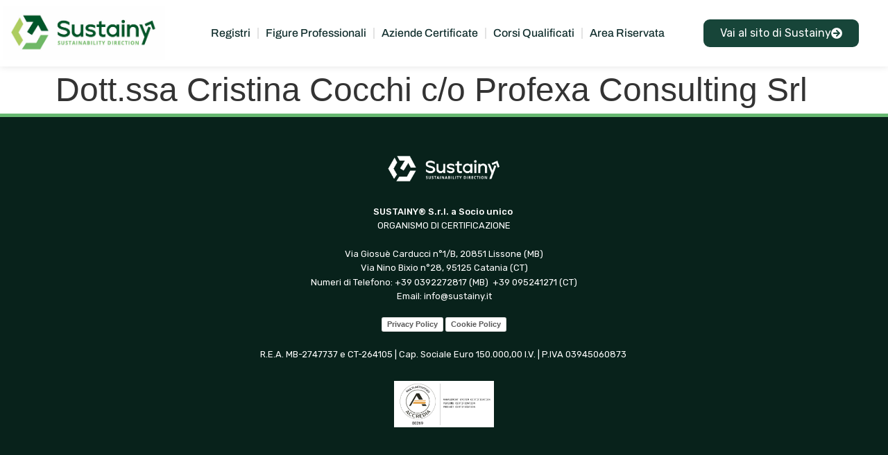

--- FILE ---
content_type: text/css
request_url: https://registri.khc.it/wp-content/uploads/elementor/css/post-29142.css?ver=1763302495
body_size: 167
content:
.elementor-kit-29142{--e-global-color-primary:#6EC1E4;--e-global-color-secondary:#54595F;--e-global-color-text:#7A7A7A;--e-global-color-accent:#61CE70;--e-global-typography-primary-font-family:"Archivo";--e-global-typography-primary-font-weight:500;--e-global-typography-secondary-font-family:"Archivo";--e-global-typography-secondary-font-weight:400;--e-global-typography-text-font-family:"Archivo";--e-global-typography-text-font-weight:400;--e-global-typography-accent-font-family:"Archivo";--e-global-typography-accent-font-weight:500;--e-global-typography-5baa014-font-family:"Archivo";font-family:"Archivo", Sans-serif;}.elementor-kit-29142 button,.elementor-kit-29142 input[type="button"],.elementor-kit-29142 input[type="submit"],.elementor-kit-29142 .elementor-button{background-color:#B1CE62;font-family:"Archivo", Sans-serif;font-size:16px;font-weight:500;text-transform:none;color:#000000;border-style:none;border-radius:5px 5px 5px 5px;}.elementor-kit-29142 button:hover,.elementor-kit-29142 button:focus,.elementor-kit-29142 input[type="button"]:hover,.elementor-kit-29142 input[type="button"]:focus,.elementor-kit-29142 input[type="submit"]:hover,.elementor-kit-29142 input[type="submit"]:focus,.elementor-kit-29142 .elementor-button:hover,.elementor-kit-29142 .elementor-button:focus{background-color:#B1CE62;color:#000000;}.elementor-kit-29142 e-page-transition{background-color:#DBFDBF;}.elementor-kit-29142 a{color:#3DA9B8;font-family:"Archivo", Sans-serif;}.elementor-kit-29142 h1{font-family:"Archivo", Sans-serif;}.elementor-kit-29142 h2{font-family:"Archivo", Sans-serif;}.elementor-kit-29142 h3{font-family:"Archivo", Sans-serif;}.elementor-kit-29142 h4{font-family:"Archivo", Sans-serif;}.elementor-kit-29142 h5{font-family:"Archivo", Sans-serif;}.elementor-kit-29142 h6{font-family:"Archivo", Sans-serif;}.elementor-section.elementor-section-boxed > .elementor-container{max-width:1140px;}.e-con{--container-max-width:1140px;}.elementor-widget:not(:last-child){margin-block-end:20px;}.elementor-element{--widgets-spacing:20px 20px;--widgets-spacing-row:20px;--widgets-spacing-column:20px;}{}h1.entry-title{display:var(--page-title-display);}@media(max-width:1024px){.elementor-section.elementor-section-boxed > .elementor-container{max-width:1024px;}.e-con{--container-max-width:1024px;}}@media(max-width:767px){.elementor-section.elementor-section-boxed > .elementor-container{max-width:767px;}.e-con{--container-max-width:767px;}}

--- FILE ---
content_type: text/css
request_url: https://registri.khc.it/wp-content/uploads/elementor/css/post-28051.css?ver=1763302495
body_size: 1435
content:
.elementor-28051 .elementor-element.elementor-element-5ba6dd14 > .elementor-container > .elementor-column > .elementor-widget-wrap{align-content:center;align-items:center;}.elementor-28051 .elementor-element.elementor-element-5ba6dd14:not(.elementor-motion-effects-element-type-background), .elementor-28051 .elementor-element.elementor-element-5ba6dd14 > .elementor-motion-effects-container > .elementor-motion-effects-layer{background-color:#FFFFFF;}.elementor-28051 .elementor-element.elementor-element-5ba6dd14{box-shadow:0px 0px 40px 0px rgba(0,0,0,0.16);transition:background 0.3s, border 0.3s, border-radius 0.3s, box-shadow 0.3s;padding:25px 25px 25px 25px;}.elementor-28051 .elementor-element.elementor-element-5ba6dd14 > .elementor-background-overlay{transition:background 0.3s, border-radius 0.3s, opacity 0.3s;}.elementor-28051 .elementor-element.elementor-element-675f0bd4 .elementor-menu-toggle{margin-left:auto;background-color:#6CBC645E;}.elementor-28051 .elementor-element.elementor-element-675f0bd4 .elementor-nav-menu--dropdown a, .elementor-28051 .elementor-element.elementor-element-675f0bd4 .elementor-menu-toggle{color:#13302F;fill:#13302F;}.elementor-28051 .elementor-element.elementor-element-675f0bd4 .elementor-nav-menu--dropdown{background-color:#FFFFFF;}.elementor-28051 .elementor-element.elementor-element-675f0bd4 .elementor-nav-menu--dropdown a:hover,
					.elementor-28051 .elementor-element.elementor-element-675f0bd4 .elementor-nav-menu--dropdown a:focus,
					.elementor-28051 .elementor-element.elementor-element-675f0bd4 .elementor-nav-menu--dropdown a.elementor-item-active,
					.elementor-28051 .elementor-element.elementor-element-675f0bd4 .elementor-nav-menu--dropdown a.highlighted,
					.elementor-28051 .elementor-element.elementor-element-675f0bd4 .elementor-menu-toggle:hover,
					.elementor-28051 .elementor-element.elementor-element-675f0bd4 .elementor-menu-toggle:focus{color:#6CBC64;}.elementor-28051 .elementor-element.elementor-element-675f0bd4 .elementor-nav-menu--dropdown a:hover,
					.elementor-28051 .elementor-element.elementor-element-675f0bd4 .elementor-nav-menu--dropdown a:focus,
					.elementor-28051 .elementor-element.elementor-element-675f0bd4 .elementor-nav-menu--dropdown a.elementor-item-active,
					.elementor-28051 .elementor-element.elementor-element-675f0bd4 .elementor-nav-menu--dropdown a.highlighted{background-color:#FFFFFF;}.elementor-28051 .elementor-element.elementor-element-675f0bd4 .elementor-nav-menu--dropdown a.elementor-item-active{color:#6CBC64;background-color:#FFFFFF;}.elementor-28051 .elementor-element.elementor-element-675f0bd4 .elementor-nav-menu--dropdown .elementor-item, .elementor-28051 .elementor-element.elementor-element-675f0bd4 .elementor-nav-menu--dropdown  .elementor-sub-item{font-family:"Archivo", Sans-serif;font-weight:500;}.elementor-28051 .elementor-element.elementor-element-675f0bd4 .elementor-nav-menu--dropdown a{padding-top:32px;padding-bottom:32px;}.elementor-28051 .elementor-element.elementor-element-675f0bd4 .elementor-nav-menu--dropdown li:not(:last-child){border-style:solid;border-color:#CBCBCB;border-bottom-width:1px;}.elementor-28051 .elementor-element.elementor-element-675f0bd4 .elementor-nav-menu--main > .elementor-nav-menu > li > .elementor-nav-menu--dropdown, .elementor-28051 .elementor-element.elementor-element-675f0bd4 .elementor-nav-menu__container.elementor-nav-menu--dropdown{margin-top:36px !important;}.elementor-28051 .elementor-element.elementor-element-675f0bd4 div.elementor-menu-toggle{color:#000000;}.elementor-28051 .elementor-element.elementor-element-675f0bd4 div.elementor-menu-toggle svg{fill:#000000;}.elementor-28051 .elementor-element.elementor-element-675f0bd4 div.elementor-menu-toggle:hover, .elementor-28051 .elementor-element.elementor-element-675f0bd4 div.elementor-menu-toggle:focus{color:#000000;}.elementor-28051 .elementor-element.elementor-element-675f0bd4 div.elementor-menu-toggle:hover svg, .elementor-28051 .elementor-element.elementor-element-675f0bd4 div.elementor-menu-toggle:focus svg{fill:#000000;}.elementor-28051 .elementor-element.elementor-element-675f0bd4 .elementor-menu-toggle:hover, .elementor-28051 .elementor-element.elementor-element-675f0bd4 .elementor-menu-toggle:focus{background-color:#6CBC645E;}.elementor-28051 .elementor-element.elementor-element-b408478 > .elementor-container > .elementor-column > .elementor-widget-wrap{align-content:center;align-items:center;}.elementor-28051 .elementor-element.elementor-element-b408478 > .elementor-container{max-width:1380px;}.elementor-28051 .elementor-element.elementor-element-b408478{border-style:none;box-shadow:0px 0px 10px 0px rgba(0, 0, 0, 0.11);margin-top:0px;margin-bottom:0px;}.elementor-28051 .elementor-element.elementor-element-cbdf547 > .elementor-widget-container{margin:4px 0px 4px 0px;}.elementor-28051 .elementor-element.elementor-element-cbdf547 img{width:100%;max-width:100%;}.elementor-28051 .elementor-element.elementor-element-2fe0399 > .elementor-widget-wrap > .elementor-widget:not(.elementor-widget__width-auto):not(.elementor-widget__width-initial):not(:last-child):not(.elementor-absolute){margin-bottom:3px;}.elementor-28051 .elementor-element.elementor-element-fb1454c > .elementor-widget-container{margin:0px 50px 0px 0px;}.elementor-28051 .elementor-element.elementor-element-fb1454c .elementor-icon-list-items:not(.elementor-inline-items) .elementor-icon-list-item:not(:last-child){padding-block-end:calc(50px/2);}.elementor-28051 .elementor-element.elementor-element-fb1454c .elementor-icon-list-items:not(.elementor-inline-items) .elementor-icon-list-item:not(:first-child){margin-block-start:calc(50px/2);}.elementor-28051 .elementor-element.elementor-element-fb1454c .elementor-icon-list-items.elementor-inline-items .elementor-icon-list-item{margin-inline:calc(50px/2);}.elementor-28051 .elementor-element.elementor-element-fb1454c .elementor-icon-list-items.elementor-inline-items{margin-inline:calc(-50px/2);}.elementor-28051 .elementor-element.elementor-element-fb1454c .elementor-icon-list-items.elementor-inline-items .elementor-icon-list-item:after{inset-inline-end:calc(-50px/2);}.elementor-28051 .elementor-element.elementor-element-fb1454c .elementor-icon-list-item:not(:last-child):after{content:"";border-color:#87c36a;}.elementor-28051 .elementor-element.elementor-element-fb1454c .elementor-icon-list-items:not(.elementor-inline-items) .elementor-icon-list-item:not(:last-child):after{border-block-start-style:solid;border-block-start-width:1px;}.elementor-28051 .elementor-element.elementor-element-fb1454c .elementor-icon-list-items.elementor-inline-items .elementor-icon-list-item:not(:last-child):after{border-inline-start-style:solid;}.elementor-28051 .elementor-element.elementor-element-fb1454c .elementor-inline-items .elementor-icon-list-item:not(:last-child):after{border-inline-start-width:1px;}.elementor-28051 .elementor-element.elementor-element-fb1454c .elementor-icon-list-icon i{color:#235c3c;transition:color 0.3s;}.elementor-28051 .elementor-element.elementor-element-fb1454c .elementor-icon-list-icon svg{fill:#235c3c;transition:fill 0.3s;}.elementor-28051 .elementor-element.elementor-element-fb1454c{--e-icon-list-icon-size:14px;--icon-vertical-offset:0px;}.elementor-28051 .elementor-element.elementor-element-fb1454c .elementor-icon-list-icon{padding-inline-end:5px;}.elementor-28051 .elementor-element.elementor-element-fb1454c .elementor-icon-list-item > .elementor-icon-list-text, .elementor-28051 .elementor-element.elementor-element-fb1454c .elementor-icon-list-item > a{font-family:"Archivo", Sans-serif;font-size:16.5px;font-weight:700;text-transform:capitalize;letter-spacing:0px;}.elementor-28051 .elementor-element.elementor-element-fb1454c .elementor-icon-list-text{color:#08221B;transition:color 0.3s;}.elementor-28051 .elementor-element.elementor-element-ef23b73 .elementor-menu-toggle{margin:0 auto;}.elementor-28051 .elementor-element.elementor-element-ef23b73 .elementor-nav-menu .elementor-item{font-family:"Archivo", Sans-serif;font-weight:500;}.elementor-28051 .elementor-element.elementor-element-ef23b73 .elementor-nav-menu--main .elementor-item{color:#13302F;fill:#13302F;padding-left:10px;padding-right:10px;}.elementor-28051 .elementor-element.elementor-element-ef23b73 .elementor-nav-menu--main .elementor-item:hover,
					.elementor-28051 .elementor-element.elementor-element-ef23b73 .elementor-nav-menu--main .elementor-item.elementor-item-active,
					.elementor-28051 .elementor-element.elementor-element-ef23b73 .elementor-nav-menu--main .elementor-item.highlighted,
					.elementor-28051 .elementor-element.elementor-element-ef23b73 .elementor-nav-menu--main .elementor-item:focus{color:#13302F;fill:#13302F;}.elementor-28051 .elementor-element.elementor-element-ef23b73 .elementor-nav-menu--main:not(.e--pointer-framed) .elementor-item:before,
					.elementor-28051 .elementor-element.elementor-element-ef23b73 .elementor-nav-menu--main:not(.e--pointer-framed) .elementor-item:after{background-color:#6DBB64;}.elementor-28051 .elementor-element.elementor-element-ef23b73 .e--pointer-framed .elementor-item:before,
					.elementor-28051 .elementor-element.elementor-element-ef23b73 .e--pointer-framed .elementor-item:after{border-color:#6DBB64;}.elementor-28051 .elementor-element.elementor-element-ef23b73 .elementor-nav-menu--main:not(.e--pointer-framed) .elementor-item.elementor-item-active:before,
					.elementor-28051 .elementor-element.elementor-element-ef23b73 .elementor-nav-menu--main:not(.e--pointer-framed) .elementor-item.elementor-item-active:after{background-color:#02010100;}.elementor-28051 .elementor-element.elementor-element-ef23b73 .e--pointer-framed .elementor-item.elementor-item-active:before,
					.elementor-28051 .elementor-element.elementor-element-ef23b73 .e--pointer-framed .elementor-item.elementor-item-active:after{border-color:#02010100;}.elementor-28051 .elementor-element.elementor-element-ef23b73{--e-nav-menu-divider-content:"";--e-nav-menu-divider-style:solid;--e-nav-menu-divider-color:#0201011C;}.elementor-28051 .elementor-element.elementor-element-cd0ebe3 > .elementor-widget-wrap > .elementor-widget:not(.elementor-widget__width-auto):not(.elementor-widget__width-initial):not(:last-child):not(.elementor-absolute){margin-bottom:5px;}.elementor-28051 .elementor-element.elementor-element-cd0ebe3 > .elementor-element-populated{padding:20px 20px 20px 20px;}.elementor-28051 .elementor-element.elementor-element-1448cac .elementor-button{background-color:#174539;font-family:"Archivo", Sans-serif;font-size:16px;font-weight:700;fill:#FFFFFF;color:#FFFFFF;border-style:none;border-radius:9px 9px 9px 9px;}.elementor-28051 .elementor-element.elementor-element-1448cac{width:100%;max-width:100%;grid-column:span custom;grid-row:span custom;}.elementor-28051 .elementor-element.elementor-element-1448cac .elementor-button-content-wrapper{flex-direction:row-reverse;}.elementor-theme-builder-content-area{height:400px;}.elementor-location-header:before, .elementor-location-footer:before{content:"";display:table;clear:both;}@media(max-width:1024px){.elementor-28051 .elementor-element.elementor-element-5ba6dd14{padding:20px 20px 20px 20px;}.elementor-28051 .elementor-element.elementor-element-7542fca{text-align:left;}.elementor-28051 .elementor-element.elementor-element-7542fca img{width:72%;}.elementor-28051 .elementor-element.elementor-element-675f0bd4 .elementor-nav-menu--dropdown .elementor-item, .elementor-28051 .elementor-element.elementor-element-675f0bd4 .elementor-nav-menu--dropdown  .elementor-sub-item{font-size:17px;}.elementor-28051 .elementor-element.elementor-element-675f0bd4 .elementor-nav-menu--dropdown a{padding-left:93px;padding-right:93px;padding-top:23px;padding-bottom:23px;}.elementor-28051 .elementor-element.elementor-element-675f0bd4 .elementor-nav-menu--main > .elementor-nav-menu > li > .elementor-nav-menu--dropdown, .elementor-28051 .elementor-element.elementor-element-675f0bd4 .elementor-nav-menu__container.elementor-nav-menu--dropdown{margin-top:46px !important;}.elementor-28051 .elementor-element.elementor-element-675f0bd4{--nav-menu-icon-size:33px;}}@media(max-width:767px){.elementor-28051 .elementor-element.elementor-element-5ba6dd14{padding:12px 12px 12px 12px;}.elementor-28051 .elementor-element.elementor-element-75fdd66d{width:60%;}.elementor-28051 .elementor-element.elementor-element-75fdd66d > .elementor-element-populated{margin:0px 0px 0px 0px;--e-column-margin-right:0px;--e-column-margin-left:0px;padding:0px 0px 0px 0px;}.elementor-28051 .elementor-element.elementor-element-7542fca{text-align:left;}.elementor-28051 .elementor-element.elementor-element-7542fca img{width:83%;}.elementor-28051 .elementor-element.elementor-element-104e7a77{width:40%;}.elementor-28051 .elementor-element.elementor-element-104e7a77 > .elementor-element-populated{margin:0px 0px 0px 0px;--e-column-margin-right:0px;--e-column-margin-left:0px;}.elementor-28051 .elementor-element.elementor-element-675f0bd4 > .elementor-widget-container{margin:0px 7px 0px 0px;}.elementor-28051 .elementor-element.elementor-element-675f0bd4 .elementor-nav-menu--dropdown .elementor-item, .elementor-28051 .elementor-element.elementor-element-675f0bd4 .elementor-nav-menu--dropdown  .elementor-sub-item{font-size:16px;}.elementor-28051 .elementor-element.elementor-element-675f0bd4 .elementor-nav-menu--dropdown a{padding-top:17px;padding-bottom:17px;}.elementor-28051 .elementor-element.elementor-element-675f0bd4 .elementor-nav-menu--main > .elementor-nav-menu > li > .elementor-nav-menu--dropdown, .elementor-28051 .elementor-element.elementor-element-675f0bd4 .elementor-nav-menu__container.elementor-nav-menu--dropdown{margin-top:16px !important;}.elementor-28051 .elementor-element.elementor-element-675f0bd4{--nav-menu-icon-size:25px;}.elementor-28051 .elementor-element.elementor-element-675f0bd4 .elementor-menu-toggle{border-radius:5px;}.elementor-28051 .elementor-element.elementor-element-538b1c1{width:100%;}.elementor-28051 .elementor-element.elementor-element-2fe0399{width:100%;}.elementor-28051 .elementor-element.elementor-element-2fe0399 > .elementor-element-populated{margin:0px 0px 0px 0px;--e-column-margin-right:0px;--e-column-margin-left:0px;}.elementor-28051 .elementor-element.elementor-element-fb1454c > .elementor-widget-container{margin:10px 10px 10px 10px;}.elementor-28051 .elementor-element.elementor-element-fb1454c .elementor-icon-list-items:not(.elementor-inline-items) .elementor-icon-list-item:not(:last-child){padding-block-end:calc(50px/2);}.elementor-28051 .elementor-element.elementor-element-fb1454c .elementor-icon-list-items:not(.elementor-inline-items) .elementor-icon-list-item:not(:first-child){margin-block-start:calc(50px/2);}.elementor-28051 .elementor-element.elementor-element-fb1454c .elementor-icon-list-items.elementor-inline-items .elementor-icon-list-item{margin-inline:calc(50px/2);}.elementor-28051 .elementor-element.elementor-element-fb1454c .elementor-icon-list-items.elementor-inline-items{margin-inline:calc(-50px/2);}.elementor-28051 .elementor-element.elementor-element-fb1454c .elementor-icon-list-items.elementor-inline-items .elementor-icon-list-item:after{inset-inline-end:calc(-50px/2);}.elementor-28051 .elementor-element.elementor-element-fb1454c .elementor-icon-list-item > .elementor-icon-list-text, .elementor-28051 .elementor-element.elementor-element-fb1454c .elementor-icon-list-item > a{line-height:2.6em;}.elementor-28051 .elementor-element.elementor-element-cd0ebe3 > .elementor-element-populated{padding:5px 5px 5px 5px;}.elementor-28051 .elementor-element.elementor-element-1448cac > .elementor-widget-container{margin:0px 0px 15px 0px;}.elementor-28051 .elementor-element.elementor-element-1448cac .elementor-button{font-size:15px;}}@media(min-width:768px){.elementor-28051 .elementor-element.elementor-element-538b1c1{width:19%;}.elementor-28051 .elementor-element.elementor-element-2fe0399{width:57%;}.elementor-28051 .elementor-element.elementor-element-cd0ebe3{width:24%;}}@media(max-width:1024px) and (min-width:768px){.elementor-28051 .elementor-element.elementor-element-538b1c1{width:30%;}.elementor-28051 .elementor-element.elementor-element-2fe0399{width:70%;}.elementor-28051 .elementor-element.elementor-element-cd0ebe3{width:40%;}}

--- FILE ---
content_type: text/css
request_url: https://registri.khc.it/wp-content/uploads/elementor/css/post-28076.css?ver=1763302495
body_size: 561
content:
.elementor-28076 .elementor-element.elementor-element-580c00e9 > .elementor-container > .elementor-column > .elementor-widget-wrap{align-content:flex-end;align-items:flex-end;}.elementor-28076 .elementor-element.elementor-element-580c00e9:not(.elementor-motion-effects-element-type-background), .elementor-28076 .elementor-element.elementor-element-580c00e9 > .elementor-motion-effects-container > .elementor-motion-effects-layer{background-color:#08221B;}.elementor-28076 .elementor-element.elementor-element-580c00e9 > .elementor-container{max-width:1600px;}.elementor-28076 .elementor-element.elementor-element-580c00e9{border-style:solid;border-width:5px 0px 0px 0px;border-color:#67B871;transition:background 0.3s, border 0.3s, border-radius 0.3s, box-shadow 0.3s;margin-top:0px;margin-bottom:0px;padding:20px 20px 20px 20px;}.elementor-28076 .elementor-element.elementor-element-580c00e9 > .elementor-background-overlay{transition:background 0.3s, border-radius 0.3s, opacity 0.3s;}.elementor-bc-flex-widget .elementor-28076 .elementor-element.elementor-element-2f3d976f.elementor-column .elementor-widget-wrap{align-items:center;}.elementor-28076 .elementor-element.elementor-element-2f3d976f.elementor-column.elementor-element[data-element_type="column"] > .elementor-widget-wrap.elementor-element-populated{align-content:center;align-items:center;}.elementor-28076 .elementor-element.elementor-element-2f3d976f.elementor-column > .elementor-widget-wrap{justify-content:center;}.elementor-28076 .elementor-element.elementor-element-2f3d976f > .elementor-widget-wrap > .elementor-widget:not(.elementor-widget__width-auto):not(.elementor-widget__width-initial):not(:last-child):not(.elementor-absolute){margin-bottom:0px;}.elementor-28076 .elementor-element.elementor-element-2f3d976f > .elementor-element-populated{transition:background 0.3s, border 0.3s, border-radius 0.3s, box-shadow 0.3s;text-align:center;margin:0px 0px 25px 0px;--e-column-margin-right:0px;--e-column-margin-left:0px;}.elementor-28076 .elementor-element.elementor-element-2f3d976f > .elementor-element-populated > .elementor-background-overlay{transition:background 0.3s, border-radius 0.3s, opacity 0.3s;}.elementor-28076 .elementor-element.elementor-element-35443bb > .elementor-widget-container{margin:20px 0px 10px 0px;}.elementor-28076 .elementor-element.elementor-element-35443bb{text-align:center;}.elementor-28076 .elementor-element.elementor-element-35443bb img{max-width:21%;}.elementor-28076 .elementor-element.elementor-element-3a053cc > .elementor-widget-container{margin:25px 0px 24px 0px;}.elementor-28076 .elementor-element.elementor-element-3a053cc{font-family:"Archivo", Sans-serif;font-size:13px;font-weight:400;line-height:6px;color:#FFFFFF;}.elementor-28076 .elementor-element.elementor-element-3aacd3c > .elementor-widget-container{margin:30px 0px 0px 0px;}.elementor-28076 .elementor-element.elementor-element-3aacd3c{font-family:"Archivo", Sans-serif;font-size:13px;font-weight:400;line-height:6px;color:#FFFFFF;}.elementor-28076 .elementor-element.elementor-element-658120f > .elementor-widget-container{margin:20px 0px 0px 0px;}.elementor-28076 .elementor-element.elementor-element-658120f{text-align:center;}.elementor-28076 .elementor-element.elementor-element-658120f img{width:18%;}.elementor-28076:not(.elementor-motion-effects-element-type-background), .elementor-28076 > .elementor-motion-effects-container > .elementor-motion-effects-layer{background-image:url("https://registri.khc.it/wp-content/uploads/2025/05/SFOND.png");}.elementor-28076{margin:0px 0px 0px 0px;padding:0px 0px 0px 0px;}.elementor-theme-builder-content-area{height:400px;}.elementor-location-header:before, .elementor-location-footer:before{content:"";display:table;clear:both;}@media(max-width:1024px){.elementor-28076 .elementor-element.elementor-element-35443bb > .elementor-widget-container{margin:10px 0px 20px 0px;}.elementor-28076 .elementor-element.elementor-element-35443bb{text-align:center;}.elementor-28076 .elementor-element.elementor-element-35443bb img{max-width:30%;}.elementor-28076 .elementor-element.elementor-element-3a053cc > .elementor-widget-container{margin:0px 0px -17px 0px;}.elementor-28076 .elementor-element.elementor-element-3a053cc{text-align:center;font-size:13px;line-height:1.1em;}.elementor-28076 .elementor-element.elementor-element-48f7e1a > .elementor-widget-container{margin:40px 0px 40px 0px;}.elementor-28076 .elementor-element.elementor-element-3aacd3c > .elementor-widget-container{margin:0px 0px -17px 0px;}.elementor-28076 .elementor-element.elementor-element-3aacd3c{text-align:center;font-size:13px;line-height:1.1em;}.elementor-28076 .elementor-element.elementor-element-658120f > .elementor-widget-container{margin:40px 0px 10px 0px;}.elementor-28076 .elementor-element.elementor-element-658120f{text-align:center;}.elementor-28076 .elementor-element.elementor-element-658120f img{width:25%;}}@media(max-width:767px){.elementor-28076 .elementor-element.elementor-element-2f3d976f > .elementor-element-populated{margin:0px 0px 0px 0px;--e-column-margin-right:0px;--e-column-margin-left:0px;}.elementor-28076 .elementor-element.elementor-element-35443bb > .elementor-widget-container{margin:5px 0px 25px 0px;}.elementor-28076 .elementor-element.elementor-element-35443bb{text-align:center;}.elementor-28076 .elementor-element.elementor-element-35443bb img{max-width:48%;}.elementor-28076 .elementor-element.elementor-element-3a053cc > .elementor-widget-container{margin:0px 0px 0px 0px;}.elementor-28076 .elementor-element.elementor-element-3a053cc{text-align:center;font-size:11px;line-height:0.5em;}.elementor-28076 .elementor-element.elementor-element-48f7e1a > .elementor-widget-container{margin:10px 0px 18px 0px;}.elementor-28076 .elementor-element.elementor-element-3aacd3c > .elementor-widget-container{margin:0px 0px 0px 0px;}.elementor-28076 .elementor-element.elementor-element-3aacd3c{text-align:center;font-size:11px;line-height:1.5em;}.elementor-28076 .elementor-element.elementor-element-658120f > .elementor-widget-container{margin:0px 0px 10px 0px;}.elementor-28076 .elementor-element.elementor-element-658120f{text-align:center;}.elementor-28076 .elementor-element.elementor-element-658120f img{width:37%;}}

--- FILE ---
content_type: application/javascript
request_url: https://cs.iubenda.com/cookie-solution/confs/js/44257105.js
body_size: -4
content:
_iub.csRC = { consApiKey: '8wkteLIxLm9PMiYXrmfmjpmRgcoC4gAH', showBranding: false }
_iub.csEnabled = true;
_iub.csPurposes = [3,1,4,2];
_iub.cpUpd = 1733848334;
_iub.csT = 0.05;
_iub.googleConsentModeV2 = true;
_iub.totalNumberOfProviders = 4;
